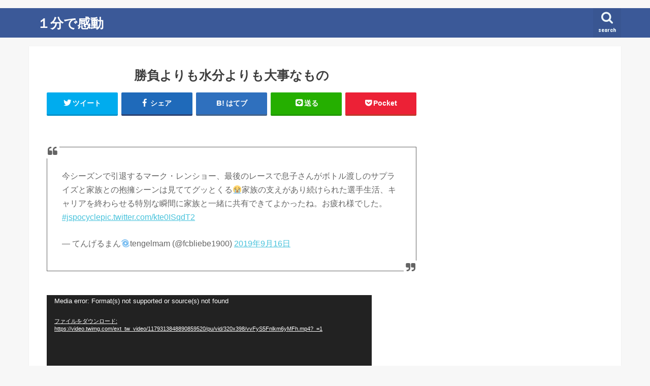

--- FILE ---
content_type: application/javascript; charset=utf-8;
request_url: https://dalc.valuecommerce.com/app3?p=885623890&_s=https%3A%2F%2F1kando.com%2F142095&_b=aX41CQAJmWkDE-X-CooD7AqKBtQEqQ&vf=iVBORw0KGgoAAAANSUhEUgAAAAMAAAADCAYAAABWKLW%2FAAAAMklEQVQYVwEnANj%2FAQEWAP9oaDUAn4LVAAHD%2BQP%2FUOz7APelBwABuwqK%2F0vO0gA3KKQAL5cP6WdDeu4AAAAASUVORK5CYII%3D
body_size: 922
content:
vc_linkswitch_callback({"t":"697e351a","r":"aX41GgAB_QUDE-X-CooERAqKCJQukA","ub":"aX41CAAKw%2FkDE%2BX%2BCooFuwqKBthcPQ%3D%3D","vcid":"QvkFb06xp_kkUGVSi0iqynEYyfA05MnzvgVUBHyCHpY","vcpub":"0.130309","shopping.geocities.jp":{"a":"2840500","m":"2201292","g":"35bec05290"},"l":4,"7net.omni7.jp":{"a":"2602201","m":"2993472","g":"2c91542e90"},"7netshopping.jp":{"a":"2602201","m":"2993472","g":"2c91542e90"},"shopping.yahoo.co.jp":{"a":"2840500","m":"2201292","g":"35bec05290"},"p":885623890,"honto.jp":{"a":"2684806","m":"2340879","g":"c803e796a6","sp":"partnerid%3D02vc01"},"paypaymall.yahoo.co.jp":{"a":"2840500","m":"2201292","g":"35bec05290"},"s":3028330,"approach.yahoo.co.jp":{"a":"2840500","m":"2201292","g":"35bec05290"},"www.omni7.jp":{"a":"2602201","m":"2993472","g":"2c91542e90"},"paypaystep.yahoo.co.jp":{"a":"2840500","m":"2201292","g":"35bec05290"},"mini-shopping.yahoo.co.jp":{"a":"2840500","m":"2201292","g":"35bec05290"},"www.bk1.jp":{"a":"2684806","m":"2340879","g":"c803e796a6","sp":"partnerid%3D02vc01"}})

--- FILE ---
content_type: application/javascript; charset=utf-8;
request_url: https://dalc.valuecommerce.com/app3?p=885623890&_s=https%3A%2F%2F1kando.com%2F142095&vf=iVBORw0KGgoAAAANSUhEUgAAAAMAAAADCAYAAABWKLW%2FAAAAMklEQVQYVwEnANj%2FAQEWAP9oaDUAn4LVAAHD%2BQP%2FUOz7APelBwABuwqK%2F0vO0gA3KKQAL5cP6WdDeu4AAAAASUVORK5CYII%3D
body_size: 1059
content:
vc_linkswitch_callback({"t":"697e3509","r":"aX41CQAJmWkDE-X-CooD7AqKBtQEqQ","ub":"aX41CAAKw%2FkDE%2BX%2BCooFuwqKBthcPQ%3D%3D","vcid":"g8eU4wEeFU0pUkaBDaV0NfWzzERKHIvsfiZfleF3t4s","vcpub":"0.629097","www.omni7.jp":{"a":"2602201","m":"2993472","g":"3cb5332990"},"paypaystep.yahoo.co.jp":{"a":"2840500","m":"2201292","g":"e6854da890"},"mini-shopping.yahoo.co.jp":{"a":"2840500","m":"2201292","g":"e6854da890"},"www.bk1.jp":{"a":"2684806","m":"2340879","g":"f3220871a6","sp":"partnerid%3D02vc01"},"shopping.geocities.jp":{"a":"2840500","m":"2201292","g":"e6854da890"},"l":4,"7net.omni7.jp":{"a":"2602201","m":"2993472","g":"3cb5332990"},"7netshopping.jp":{"a":"2602201","m":"2993472","g":"3cb5332990"},"shopping.yahoo.co.jp":{"a":"2840500","m":"2201292","g":"e6854da890"},"p":885623890,"honto.jp":{"a":"2684806","m":"2340879","g":"f3220871a6","sp":"partnerid%3D02vc01"},"paypaymall.yahoo.co.jp":{"a":"2840500","m":"2201292","g":"e6854da890"},"s":3028330,"approach.yahoo.co.jp":{"a":"2840500","m":"2201292","g":"e6854da890"}})